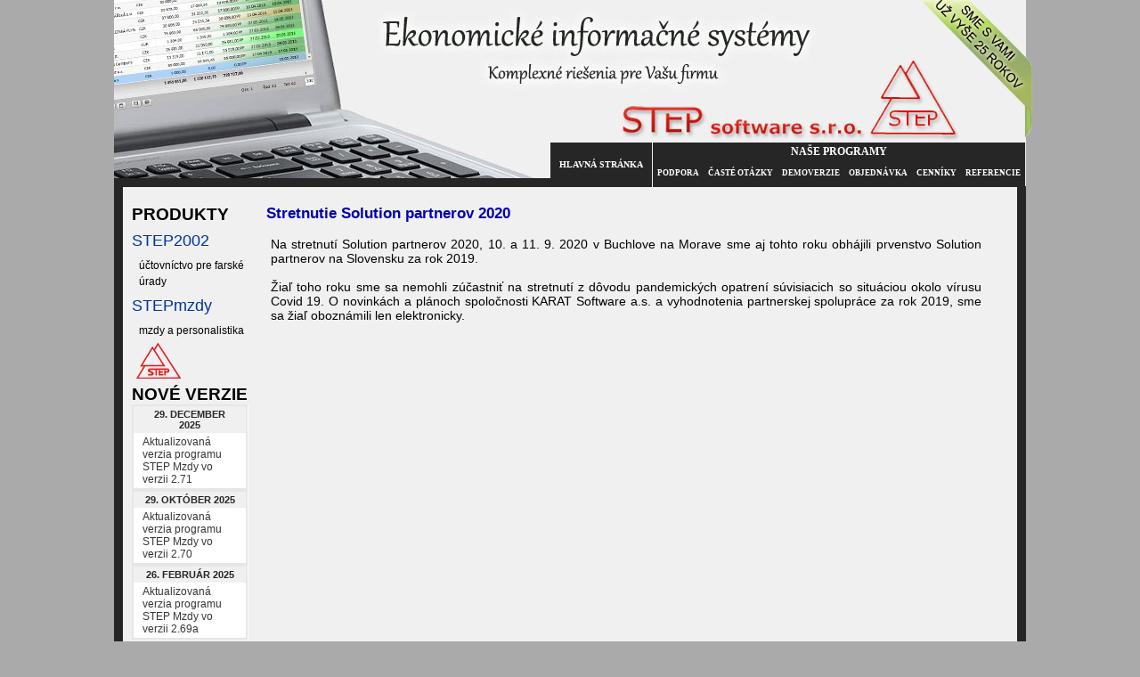

--- FILE ---
content_type: text/html
request_url: https://step.sk/aktualita.php?id=59
body_size: 2332
content:
<?xml version="1.0" encoding="UTF-8"?>
<?xml version="1.0" encoding="UTF-8"?>
<!DOCTYPE html PUBLIC "-//W3C//DTD XHTML 1.1//EN"
 "http://www.w3.org/TR/xhtml11/DTD/xhtml11.dtd">

<html xmlns="http://www.w3.org/1999/xhtml" xml:lang="sk">

<head>
<title>STEP software</title>
<meta http-equiv="Content-Type" content="text/html; charset=utf-8" />
<!--<meta name="google-site-verification" content="AtpneeAGoFBiCZFWtzIohg1IgLu0JoPHLNc4WyLc_bY" />-->
<meta property="og:image" content="/images/pocitac_sivy600.jpg" />
<meta property="og:image:secure_url" content="/images/pocitac_sivy600.jpg" />
<meta property="og:image:type" content="image/jpeg" />
<meta property="og:image:width" content="600" />
<meta property="og:image:height" content="315" />
<meta property="og:image:alt" content="STEP software s.r.o." />

<link rel="shortcut icon" href="/STEP.ico" >
<style type="text/css" media="all">@import "/common.css";
td {font-family: Verdana, Arial, Helvetica, sans-serif;font-size: x-small;}
</style>
<style type="text/css" media="all">@import "/style.css";</style>
<style type="text/css" media="all">@import "/css/lightbox.css";</style>

<script src="/js/jquery-1.7.2.min.js"></script>
<script src="/js/lightbox.js"></script>
<!--<LINK rel="stylesheet" type="text/css" href="style.css">-->

<script type="text/javascript">
       function zobraz(id){
         document.getElementById('ukazka_z_programu').innerHTML = document.getElementById(id).innerHTML;
       }
</script>

</head>
<body>

  	<div id="hlavicka"> 

	<img src="/images/smesvami.gif" style="position:relative;top:-20px;left:865px;" height="180" width="171" alt="Sme s Vami vyse 20 rokov."/>
	<!--<img src="/images/zlava.png" style="position:relative;top:5px;right:0px;" alt="Sme s Vami vyse 20 rokov."/>-->
				<div style="position:relative;font-size:10px;text-align:right;padding-right:150px;margin-top:-180px;">
				&nbsp;			</div>	
	<div id="menu">
			<ul class="menu">
				<li><a class="menu" href="/index.php" style="border-right:1px solid rgb(240,240,240);">Hlavná stránka</a></li>
				<li class="hlmenu"><a class="podmenu_nadpis" href="/programy.php">Naše programy</a>
					<ul class="podmenu">
						<!--<li><a class="podmenu" href="#">O programoch</a></li>-->
						<li><a class="podmenu" href="/podpora/index.php">Podpora</a></li>
						<li><a class="podmenu" href="/faq.php">Časté otázky </a></li>
						<li><a class="podmenu" href="/demo/index.php">Demoverzie</a></li>
						<li><a class="podmenu" href="/objed/index.php">Objednávka</a></li>
						<li><a class="podmenu" href="/cenniky/index.php">Cenníky</a></li>
						<li><a class="podmenu" href="/referencie.php?ref=step">Referencie</a></li>	
					</ul>
				</li>
				<!--<li class="hlmenu"><a class="podmenu_nadpis" href="/karat/index.php">IS KARAT</a>
					<ul class="podmenu">
						<li><a class="podmenu" href="/karat/implementacie.php">Naše riešenia</a></li>
						<li><a class="podmenu" href="/referencie.php?ref=karat">Referencie</a></li>
					</ul>
				</li>
				<li><a class="menu" href="/ofirme.php">O firme</a></li>
				-->
			</ul>
		</div>
		</div>	
		<div id="obalka">
	 <div id="obsah">
	 <div id="novinky">
	  <!--
  <div class="nadpisy_velke">Aktuality</div>
  <div class="datagrid">
-->  
  <!--  </div>
  <a href='/aktualita.php' style="font: normal 12px/150% Arial, Helvetica, sans-serif;text-transform:none;">Staršie články >></a>-->
  <div class="nadpisy_velke">Produkty</div>
  <div class="lavy_panel_produkty">
	  <!--<a href="/tyrkis/index.php">TyrkIS</a>
		<div class="leftindent">podvojné účtovníctvo</div>
	  <a href="/step2000/index.php">STEP2000</a>
		<div class="leftindent">jednoduché účtovníctvo</div>-->
	  <a href="/step2002/index.php">STEP2002</a>
		<div class="leftindent">účtovníctvo pre farské úrady</div>
	  <a href="/mzdy/index.php">STEPmzdy</a>
		<div class="leftindent">mzdy a personalistika</div>
  </div>	
  <img alt="STEP" src="/images/step.gif" width="61" height="49" />  
  <!--<div class="lavy_panel_produkty">
	<a href="/karat/index.php">KARAT</a>
	<div class="leftindent">informačný systém</div> 
   </div>-->
<div id="nadpisy_velke">Nové verzie</div><div class="datagrid"><table><thead><tr><th class="novinky">29. december 2025</th></tr></thead><tbody><tr><td>Aktualizovaná verzia programu STEP Mzdy vo verzii 2.71</td></tr></tbody></table><table><thead><tr><th class="novinky">29. október 2025</th></tr></thead><tbody><tr><td>Aktualizovaná verzia programu STEP Mzdy vo verzii 2.70</td></tr></tbody></table><table><thead><tr><th class="novinky">26. február 2025</th></tr></thead><tbody><tr><td>Aktualizovaná verzia programu STEP Mzdy vo verzii 2.69a</td></tr></tbody></table></div><br/>	  </div>
	  <div id="zoznam_detail">	  
		  <tr><td class="hlnadpis">
  <span class="hlnadpis">Stretnutie Solution partnerov 2020</span>
  </td></tr>
<br>
		<p><br>Na stretnutí Solution partnerov 2020, 10. a 11. 9. 2020 v Buchlove na Morave sme aj tohto roku obhájili prvenstvo Solution partnerov na Slovensku za rok 2019.<br><br>Žiaľ toho roku sme sa nemohli zúčastniť na stretnutí z dôvodu pandemických opatrení súvisiacich so situáciou okolo vírusu Covid 19. O novinkách a plánoch spoločnosti KARAT Software a.s. a vyhodnotenia partnerskej spolupráce za rok 2019, sme sa žiaľ oboznámili len elektronicky.</p>		  
				
		  </div>
  </div>
  </div>

<table class="footer">
<tr><td>
&copy; STEP software s.r.o. 1991-2023 Všetky práva vyhradené <br/>
Naposledy aktualizované: 15.8.2023 <br/>
</td></tr>
</table>
<script async src="https://www.googletagmanager.com/gtag/js?id=G-L429WW6L5T"></script>
<script>
  window.dataLayer = window.dataLayer || [];
  function gtag(){dataLayer.push(arguments);}
  gtag('js', new Date());

  gtag('config', 'G-L429WW6L5T');
</script>
</body>
</html>


--- FILE ---
content_type: text/css
request_url: https://step.sk/common.css
body_size: 817
content:
a:link {
  color: #003399;
}
a:visited {
  color: #003399;
}
a:hover {
  color: #f00;
}

.ahem {
  display: none;
}

.content {
  max-width: 1100px;
  width: 100%;
  border-bottom: 1px solid #cccccc;
}

img { 
  border: 0; 
}

body {
  background-color: #ffffff;
  color: #000;
  margin: 0;
}

.topnav{
  text-align: center;
  border-top: 1px solid #fff;
  color:      #fff;
  width:      100%;
  height:     20px;
}

a.topnavitem {
  font-weight: bold;
  color: #fff;
  text-decoration:none;
}
a.topnavitem:link {
  color: #fff;
}
a.topnavitem:visited {
  color: #fff;
}
a.topnavitem:hover {
  color: #fff;
}

/*a.topnavitem:hover {
  color:      #fff;
  background-color: #444;
  padding: 1px;
  border: 1px solid #666;
}*/

a.leftnavitem {
  display: block;
  font-weight: bold;
  padding: 4px 4px 4px 4px;
  color: #000;
  text-decoration:none;
}

a.leftnavitem:hover {
  color:      #000;
  background-color: #cccccc;
  border: 1px solid #666;
  padding: 3px 3px 3px 3px;
}
a.leftnavitem:link {
  color: #000;
}
a.leftnavitem:visited {
  color: #000;
}

.footer {
  padding:0;
  padding-left:10px;
}

.nadpis {
  font-size: 120%;
  font-weight: bold;
}

.popis {
  margin: 0px;
  text-indent: 2em;
}

img.left {
  margin-right: 4px;
  float: left;
}

img.right {
  margin-left: 4px;
  float: right;
}

.leftnadpis {
  color: #00a;
  font-size: 120%;
  font-weight: bold;
}

.leftindent {
  margin-top:1px;
  margin-left:8px;
}

.banner {
  width:      100%;
  margin:     0;
}

td.topnovinky {
  background-color: #e5e5f5;
  border-right: 1px solid #cccccc;
  border-bottom: 1px solid #cccccc;
}
td.left {
  margin: 0;
  /* width: 140px;*/
  width: 18%;
  background-color: #f1f1f1;
  border-right: 1px solid #cccccc;
  vertical-align: top;
}
td.righter {
  margin: 0;
  /*width: 140px;*/
  width: 18%;
  background-color: #f1f1f1;
  border-left: 1px solid #cccccc;
  border-right: 1px solid #cccccc;
  vertical-align: top;
}

td.predel {
  background-color: #f1f1f1;
  border-top: 1px solid #cccccc;
  border-right: 1px solid #cccccc;
  border-bottom: 1px solid #cccccc;
  font-weight: bold;
}

td.hlnadpis {
  margin-top: 10px;
  background-color: #f1f1f1;
  border-top: 1px solid #cccccc;
  border-right: 1px solid #cccccc;
  border-bottom: 1px solid #cccccc;
  text-align:center;
}

span.hlnadpis {
  color: #00a;
  font-size:120%;
  font-weight: bold;
}

td.right {
  vertical-align: top;
}

.hline {
  border-top: 1px solid #cccccc; 
}

.cennik {
  border-collapse: collapse;
}

.cennik TD,TH{
  text-align: center;
  border: 1px solid;
}

.podpora {
  background: #FFFFFF;
  border: 1px solid #006699;
}



.podpora2 {
  background: #000000;
  border: 1px solid #006699;
}

.phead {
  background: #003377;
  color: #fff;
  letter-spacing:1px;
  font-weight: bold;
  font-size: 120%;
}
.pbody {
  background: #cad9ea;
  font-size: 100%;
}

.phead2 {
  background: #cad9ea;
  color: #000;
  font-weight: bold;
  font-size: 110%;
}

.pbody2 {
  background: #FFFFFF;
  font-size: 100%;
}
.pbody3 {
  background: #EF8F9A;
  font-size: 100%;
}
.clickable {
  cursor: pointer;
}


--- FILE ---
content_type: text/css
request_url: https://step.sk/style.css
body_size: 4150
content:
h1{
	font-family:verdana;
	font-size:18px;
	color: #262626;
	margin-bottom:0px;
}
h2{
	font-family:verdana;
	font-size:13px;
	color: #262626;
	margin-bottom:0px;
}


p {
	margin-top:0px;
	margin-left:5px;
	margin-bottom:5px;
	text-align:justify;
}

a {
color: #225003;
text-decoration: none;
}

a:hover {
text-decoration: underline;
}

.leftnavitem a:hover {
text-decoration: none;
}

body {
	font-family: Arial;
	font-size: 14px;
	/*text-shadow: 0 1px 1px rgba(255,255,255,0.4);*/
	/*background: url(images/pozadie3e.jpg) no-repeat;*/
	background-color:#AAAAAA;
	margin: 0;
	padding: 0;
}

#obalka { 
	width: 1004px;
	margin: 0px auto;
    padding:0;
	background-color:rgb(240,240,240);
    /*background : -webkit-gradient(linear, right bottom, left top, from(rgba(255,255,255,0.4)), to(rgba(169,169,169,0.4)));
    background : -moz-linear-gradient(top, rgba(255,255,255,0.4),rgba(169,169,169,0.4));
	filter: progid:DXImageTransform.Microsoft.gradient(startColorstr='#4cFFFFFF', endColorstr='#4cA9A9A9'); /* for IE */		
	border-style:solid;
	border-width:10px;
	border-color: #262626;
	overflow-y: auto;
    overflow-x: hidden;

}



#nav { width:920px;  height:30px;  background-color:#B1B3A8; }
#nav ul { margin:0px; padding:5px; }
#nav ul li {
  display:inline; 
  height:30px; 
  float:left; 
  list-style:none;
  margin-left:30px; 
  position:relative;
  color:#000;
}
#nav li a { text-decoration:none; }
#nav li a:hover { text-decoration:underline; }


#hlavicka { 
	width:1024px;
	height: 200px;
	margin: 0px auto;
	background: rgb(240,240,240);
	margin-bottom:10px;
	font-family:verdana;
	font-size:35px;
	color: #000000;
	margin-bottom:0px;
	background: url(images/pocitac_sivy1024.jpg) no-repeat left;
}

#obsah {
    width:100%;
    margin-left:10px;
	margin-right:5px;
	margin-top:20px;
	margin-bottom:20px;  

}

#ukazky {
	width:99%;
	float:left;
	margin-top:20px;
	margin-bottom:100px
}

ul.v_programe{
  font-size:small;
  margin-left: 20px;
}

#ukazka_z_programu {
	width:90%;
	float:left;
	margin-top:20px;
}

#v_programe {
	width:28%;
	position: relative;
	float:left;
}

.nadpisy_velke{
	text-transform:uppercase;
	font-size:19px;
	font-weight:bold;
	font-family: Arial;
	text-shadow: 0 1px 1px rgba(255,255,255,0.4);
}


#nadpisy_velke{
	text-transform:uppercase;
	font-size:19px;
	font-weight:bold;
	font-family: Arial;
	text-shadow: 0 1px 1px rgba(255,255,255,0.4);
}

#stitok {
	position: absolute; left: 710px; top: 80px;
}

.produkt { 
	width:100%;
    height: 200px;
	float:left;
	padding-top:0px;
    padding-bottom:	0px;
    padding-left: 10px;	
	padding-right:10px;
    background : #FFFFFF;
    background : -webkit-gradient(linear, right top, right bottom, from(rgba(255,255,255,0.9)), to(rgba(169,169,169,0.9)));
    background : -moz-linear-gradient(top, rgba(255,255,255,0.9),rgba(169,169,169,0.9));
	filter: progid:DXImageTransform.Microsoft.gradient(startColorstr='#FFFFFF', endColorstr='#A9A9A9');	
    border: 3px solid #E6E6E6;
	font-family: Arial;
	font-size: 14px;
	font-weight:normal;
	text-transform:none;
}

#produkt { 
	width:100%;
    height: 200px;
	float:left;
	padding-top:0px;
    padding-bottom:	0px;
    padding-left: 10px;	
	padding-right:10px;
    background : #FFFFFF;
    background : -webkit-gradient(linear, right top, right bottom, from(rgba(255,255,255,0.9)), to(rgba(169,169,169,0.9)));
    background : -moz-linear-gradient(top, rgba(255,255,255,0.9),rgba(169,169,169,0.9));
	filter: progid:DXImageTransform.Microsoft.gradient(startColorstr='#FFFFFF', endColorstr='#A9A9A9');	
    border: 3px solid #E6E6E6;
	font-family: Arial;
	font-size: 14px;
	font-weight:normal;
	text-transform:none;
}

#produkt_detail { 
	width:70%;
    overflow-y: auto;
	float:left;
	padding-top:20px;
    padding-bottom:	20px;
    padding-left: 20px;	
	padding-right:20px;
    border: 3px solid #E6E6E6;
	font-family: Arial;
	font-size: 14px;
	font-weight:normal;
	text-transform:none;
	margin-bottom:20px;
    background : #FFFFFF;
    background : -webkit-gradient(linear, right top, right bottom, from(rgba(255,255,255,0.9)), to(rgba(200,200,200,0.9)));
    background : -moz-linear-gradient(top, rgba(255,255,255,0.9),rgba(200,200,200,0.9));
	filter: progid:DXImageTransform.Microsoft.gradient(startColorstr='#FFFFFF', endColorstr='#C8C8C8');	
}

#produkt_akcie { 
    margin-left:10px;
	position:relative;
	width:20%;
	float:left;
}

#produkt_akcia { 
    border: 3px solid #E6E6E6;
	display:block;
	margin-bottom:20px;
	cursor:pointer;
	/*background: #FFFFFF;*/
	padding-bottom: 10px;
}

.produkt_akcia{
float:left;
margin-left: 5px;
margin-right: 5px;
margin-top: 9px;
margin-bottom: 9px;

}


#referencie { 
	width:95%;
    overflow-y: auto;
	float:left;
	padding-top:5px;
    padding-bottom:	5px;
    padding-left: 20px;	
	padding-right:20px;
    background : #FFFFFF;
    border: 3px solid #E6E6E6;
	font-family: Arial;
	font-size: 14px;
	font-weight:normal;
	text-transform:none;

}

#implementacia { 
	width:100%;
	height:200px;
    overflow-y: auto;
	float:left;
	padding-top:10px;
    padding-bottom:	0px;
    padding-left: 10px;	
	padding-right:10px;
    background : #FFFFFF;
    background : -webkit-gradient(linear, right top, right bottom, from(rgba(255,255,255,0.9)), to(rgba(169,169,169,0.9)));
    background : -moz-linear-gradient(top, rgba(255,255,255,0.9),rgba(169,169,169,0.9));
	filter: progid:DXImageTransform.Microsoft.gradient(startColorstr='#FFFFFF', endColorstr='#A9A9A9');	
    border: 1px solid #E6E6E6;
	font-family: Arial;
	font-size: 11px;
	font-weight:normal;
	text-transform:none;

}

#karat_moduly { 
	width:150px;
	height:150px;
    overflow-y: auto;
	float:left;
	padding-top:10px;
    padding-bottom:	0px;
    padding-left: 10px;	
	padding-right:10px;
    background : #FFFFFF;
    background : -webkit-gradient(linear, right top, right bottom, from(rgba(255,255,255,0.9)), to(rgba(169,169,169,0.9)));
    background : -moz-linear-gradient(top, rgba(255,255,255,0.9),rgba(169,169,169,0.9));
	filter: progid:DXImageTransform.Microsoft.gradient(startColorstr='#FFFFFF', endColorstr='#A9A9A9');	
    border: 3px solid #dfe4ac;
	font-family: Arial;
	font-size: 11px;
	font-weight:normal;
	text-transform:none;

}







#novinkyasluzby { 
	width:100%;
}
#novinky{
	width:13%;
	float:left;
	text-decoration:none;color:#000000;	
}

.lavy_panel_produkty{
font: normal 18px/200% Arial, Helvetica, sans-serif;
}

#lavy_panel_produkty{
font: normal 18px/200% Arial, Helvetica, sans-serif;
}

#lavy_panel_implementacie{
font: normal 13px/140% Arial, Helvetica, sans-serif;
}

.leftindent {
  text-decoration:none;
  margin-top:1px;
  margin-left:8px;
  text-transform:none;
  font: normal 12px/150% Arial;
}
#sluzby{
	width:70%;
	float:left;
	margin-bottom:20px;
}

#zoznam { 
	width:70%;
    float:left;
    position: relative;
	margin-right:25px;
	margin-left:5px;
}

#zoznam_detail { 
	width:80%;
    float:left;
    position: relative;
	margin-right:2%;
	margin-left:2%;
	overflow-y: visible;
}

#stlpec{
float:left;
position:relative;
width:22%;
margin-left: 10px;
margin-right: 10px;
}

.farebny_text{
  color:#BA1F1B;
}
ul.sluzby {
  margin-left:30px;
}

ul.sluzby li {
    list-style-type: circle;
	list-style-image:url('images/tick.gif');
    text-transform:none;
	font-family: Arial;
	font-size: 14px;
	margin-left:30px;
	font-weight:normal;		
}


#menu {
	height: 40px;
	float:right;
	margin-top:140px;
}

ul {
    margin: 0;
    padding: 0;
}
 
ul.menu {
    height: 50px;
    /*border-left: 1px solid rgba(0,0,0,0.3);*/
	
	}
 
ul.menu li {
    list-style: none;
    float:left;
    height: 49px;
    text-align: center;
	background: #262626;	
 }
 
 ul.podmenu {
    height: 30px;
    /*border-left: 1px solid rgba(0,0,0,0.3);*/
	}
 
ul.podmenu li {
    list-style: none;
    float:left;
    height: 29px;
    text-align: center;
	background: #262626;	
 }
 
ul.menu li.hlmenu {
    list-style: none;
    float:left;
    height: 49px;
    text-align: center;
	background: #262626;
	/* background: -webkit-gradient(radial, 50% 100%, 10, 50% 50%, 90, from(rgb(155,255,179)), to(rgb(6,121,6)) );
    background: -moz-radial-gradient(center 80px 45deg, circle cover, rgb(155,255,179) 0%, rgb(6,121,6) 100%);
	filter: progid:DXImageTransform.Microsoft.gradient(startColorstr='#9BFFB3', endColorstr='#067906'); 	*/
	text-transform:uppercase;
	font-size:15px;
	font-weight:bold;
	text-decoration:none;
	color:#FFFFFF;

 } 
 
ul.menu li a.menu {
    display: block;
	color: #FFFFFF;
    padding: 0 10px;
    /*border-left: 1px solid rgba(255,255,255,0.1);*/
    text-align: center;
    line-height: 49px;
    /*background : -webkit-gradient(linear, left top, left bottom, from(rgb(155,255,179)), to(rgb(6,121,6)));
    background : -moz-linear-gradient(top,rgb(155,255,179), rgb(6,121,6));
	filter: progid:DXImageTransform.Microsoft.gradient(startColorstr='#9BFFB3', endColorstr='#067906'); */	
}

ul.menu li a.podmenu {
    display: block;
	color: #FFFFFF;
    padding: 0 5px;
	margin: 0px 0px;
    /*border-left: 1px solid rgba(255,255,255,0.1);*/
    text-align: center;
    line-height: 29px;
    /*background : -webkit-gradient(linear, left top, left bottom, from(rgb(155,255,179)), to(rgb(6,121,6)));
    background : -moz-linear-gradient(top,rgb(155,255,179), rgb(6,121,6));
	filter: progid:DXImageTransform.Microsoft.gradient(startColorstr='#9BFFB3', endColorstr='#067906'); */	
}
 
ul.menu li a:hover {
    color:#262626;
	background: #FFFFFF; 
    background : -webkit-gradient(linear, right top, right bottom, from(rgba(255,255,255,0.9)), to(rgba(169,169,169,0.9)));
    background : -moz-linear-gradient(top, rgba(255,255,255,0.9),rgba(169,169,169,0.9));
	filter: progid:DXImageTransform.Microsoft.gradient(startColorstr='#FFFFFF', endColorstr='#A9A9A9');		
    /*background: transparent none;
	background: -webkit-gradient(radial, 50% 100%, 10, 50% 50%, 90, from(rgb(255,255,255)), to(rgb(169,169,169)) );
    background: -moz-radial-gradient(center 80px 45deg, circle cover, rgb(255,255,255) 0%, rgb(169,169,169) 100%);
	filter: progid:DXImageTransform.Microsoft.gradient(startColorstr='#FFFFFF', endColorstr='#A9A9A9'); */
}
 
ul.menu li.active a{
    /*background: -webkit-gradient(radial, 50% 100%, 10, 50% 50%, 90, from(rgb(255,255,255)), to(rgb(169,169,169)) );
    background: -moz-radial-gradient(center 80px 45deg, circle cover, rgb(255,255,255) 0%, rgb(169,169,169) 100%);
	filter: progid:DXImageTransform.Microsoft.gradient(startColorstr='#FFFFFF', endColorstr='#A9A9A9'); 	*/
}


.menu{
	height:50px;
	/*border-left:1px solid rgb(255,255,255);
	border-right:1px solid rgb(255,255,255);*/
	float:left;
	padding: 0px 0px;
	margin: 0px 0px;
}

.hlmenu{
	height:50px;
	/*border-left:1px solid rgba(0,0,0,0.3);*/
	border-right:1px solid rgb(240,240,240);
	float:left;
	padding: 0px 0px;
	margin: 0px 0px;
}

ul.menu li.hlmenu {
   height:49px;
   	padding: 0px 0px;
	margin: 0px 0px;
}

a.menu{
	text-decoration:none;
	/*color:#363636;*/
	color:#000000;
	text-transform:uppercase;font-size:10px;font-weight:bold;
}

a.podmenu{
	text-decoration:none;
	/*color:#363636;*/
	color:#000000;
	text-transform:uppercase;font-size:9px;font-weight:bold;
	margin: 0px 0px;
}

ul.menu li a.podmenu_nadpis{
	text-decoration:none;
	display: block;
	/*color:#363636;*/
	color:#FFFFFF;
	text-transform:uppercase;font-size:12px;font-weight:bold;
	line-height: 20px;
}

ul.menu li a.podmenu_nadpis:hover{
    color:#262626;
	background: #FFFFFF; 
    background : -webkit-gradient(linear, right top, right bottom, from(rgba(255,255,255,0.9)), to(rgba(169,169,169,0.9)));
    background : -moz-linear-gradient(top, rgba(255,255,255,0.9),rgba(169,169,169,0.9));
	filter: progid:DXImageTransform.Microsoft.gradient(startColorstr='#FFFFFF', endColorstr='#A9A9A9');	
}




ul.ukazky {
    height: 30px;
    float:left;
}
 
ul.ukazky li {
    list-style: none;
    float:left;
    height: 29px;
    text-align: center;
	margin-top:10px;
	background: #464646;
 }
 
ul.ukazky li a {
    display: block;
	color: #FFFFFF;
    padding: 0 10px;
    text-align: center;
    line-height: 29px;
	cursor:pointer;
}
 
ul.ukazky li a:hover {
    color:#262626;
	background: #FFFFFF; 
    background : -webkit-gradient(linear, right top, right bottom, from(rgba(255,255,255,0.9)), to(rgba(169,169,169,0.9)));
    background : -moz-linear-gradient(top, rgba(255,255,255,0.9),rgba(169,169,169,0.9));
	filter: progid:DXImageTransform.Microsoft.gradient(startColorstr='#FFFFFF', endColorstr='#A9A9A9');		

}
 
.ukazky{
	height:30px;
	float:left;
	padding: 0px 0px;
	margin: 0px 0px;
	border-right:1px solid rgba(255,255,255,0.3);
}

a.ukazky{
	text-decoration:none;
	color:#000000;
	text-transform:uppercase;font-size:9px;font-weight:bold;
}

.cennik_z table {
    border-collapse: collapse;
    border: 2px solid #262626;
}
.cennik_z tbody tr:hover td {
  background: #c0e3ac url(images/gradhover_z.gif) repeat-x;
  color:#262626;
}
.cennik_z thead {
margin: 0;
padding: 0;
border: 0;
outline: 0;
}
.cennik_z thead th {
border: 0;
outline: 0;
background: #aad98e url(images/gradhead_z.gif) repeat-x; 
color:#262626;
padding: 7px;
font-size: 16px;}
.cennik_z tbody td {
border-bottom: 1px solid #fff;
color:#262626;
border-top: 1px solid #fff;
border-right: 1px solid #fff;
border-left: 1px solid #fff;
background: #c0e3ac url(images/gradback_z.gif) repeat-x; 
padding: 8px;
font-size: 14px;}

.cennik_t table {
    border-collapse: collapse;
    border: 2px solid #262626;
}
.cennik_t tbody tr:hover td {
  background: #9fcbf0 url(images/gradhover_t.png) repeat-x;
  color:#262626;
}
.cennik_t thead {
margin: 0;
padding: 0;
border: 0;
outline: 0;
}
.cennik_t thead th {
border: 0;
outline: 0;
background: #7db8ea url(images/gradhead_t.png) repeat-x; 
color:#262626;
padding: 7px;
font-size: 16px;
border: 1px solid #262626;}
.cennik_t tbody td {
border-bottom: 1px solid #fff;
color:#262626;
border-top: 1px solid #fff;
border-right: 1px solid #fff;
border-left: 1px solid #fff;
background: #9fcbf0 url(images/gradback_t.png) repeat-x; 
padding: 8px;
font-size: 14px;}

.cennik_c table {
    border-collapse: collapse;
    border: 2px solid #262626;
}
.cennik_c tbody tr:hover td {
  background: #e3acac url(images/gradhover_c.png) repeat-x;
  color:#262626;
}
.cennik_c thead {
margin: 0;
padding: 0;
border: 0;
outline: 0;
}
.cennik_c thead th {
border: 0;
outline: 0;
background: #d98e8e url(images/gradhead_c.png) repeat-x; 
color:#262626;
padding: 7px;
font-size: 16px;}
.cennik_c tbody td {
border-bottom: 1px solid #fff;
color:#262626;
border-top: 1px solid #fff;
border-right: 1px solid #fff;
border-left: 1px solid #fff;
background: #e3acac url(images/gradback_c.png) repeat-x; 
padding: 8px;
font-size: 14px;}

.cennik_m table {
    border-collapse: collapse;
    border: 2px solid #262626;
}
.cennik_m tbody tr:hover td {
  background: #d0dafd url(images/gradhover.png) repeat-x;
  color:#262626;
}
.cennik_m thead {
margin: 0;
padding: 0;
border: 0;
outline: 0;
}
.cennik_m thead th {
border: 0;
outline: 0;
background: #9fb5fe url(images/gradhead.png) repeat-x; 
color:#262626;
padding: 7px;
font-size: 16px;
}
.cennik_m tbody td {
border-bottom: 1px solid #fff;
color:#262626;
border-top: 1px solid #fff;
border-right: 1px solid #fff;
border-left: 1px solid #fff;
background: #d0dafd url(images/gradback.png) repeat-x; 
padding: 8px;
font-size: 14px;}


.datagrid table { border-collapse: collapse; text-align: left; width: 100%;  border: 2px solid #E6E6E6;} 
.datagrid {font: normal 90%; background: #fff; overflow: hidden; }
.datagrid table td, 
.datagrid table th { padding: 3px 10px; }
.datagrid table thead th:first-child { border: none; }
.datagrid table thead th.novinky {background-color:rgb(240,240,240); color:#262626; 
font-size: 80%; 
width: 150px;vertical-align:top; text-transform:uppercase;} 
.datagrid table tbody td { color: #363636; font-size: 85%;font-weight: normal;  text-transform:none;}
.datagrid table tbody .alt td { background: #E1EEF4; color: #363636;  text-transform:none;}
.datagrid table tbody td:first-child { border-left: none; }
.datagrid table tbody tr:last-child td { border-bottom: none; }
/*
.datagrid table { border-collapse: collapse; text-align: left; width: 100%; } 
.datagrid {font: normal 12px/150% Arial, Helvetica, sans-serif; background: #fff; overflow: hidden; border: 1px solid #939393;}
.datagrid table td, 
.datagrid table th { padding: 3px 10px; }
.datagrid table thead th:first-child { border: none; }
.datagrid table thead th.novinky {background:-webkit-gradient( linear, left top, left bottom, color-stop(0.05,#FFFFFF), color-stop(1, #A9A9A9) );
background:-moz-linear-gradient( center top, #FFFFFF 5%, #A9A9A9 100% );
filter:progid:DXImageTransform.Microsoft.gradient(startColorstr='#FFFFFF', endColorstr='#A9A9A9');background-color:#FFFFFF; color:#262626; 
font-size: 12px; 
width: 150px;vertical-align:top} 
.datagrid table tbody td { color: #363636; border-left: 1px solid #E1EEF4;font-size: 12px;font-weight: normal;  text-transform:none;}
.datagrid table tbody .alt td { background: #E1EEF4; color: #363636;  text-transform:none;}
.datagrid table tbody td:first-child { border-left: none; }
.datagrid table tbody tr:last-child td { border-bottom: none; }*/


#lightbox{	position: absolute;	left: 0; width: 100%; z-index: 100; text-align: center; line-height: 0;}
#lightbox img{ width: auto; height: auto;}
#lightbox a img{ border: none; }

#outerImageContainer{ position: relative; background-color: #fff; width: 250px; height: 250px; margin: 0 auto; }
#imageContainer{ padding: 10px; }

#loading{ position: absolute; top: 40%; left: 0%; height: 25%; width: 100%; text-align: center; line-height: 0; }
#hoverNav{ position: absolute; top: 0; left: 0; height: 100%; width: 100%; z-index: 10; }
#imageContainer>#hoverNav{ left: 0;}
#hoverNav a{ outline: none;}

#prevLink, #nextLink{ width: 49%; height: 100%; background-image: url([data-uri]); /* Trick IE into showing hover */ display: block; }
#prevLink { left: 0; float: left;}
#nextLink { right: 0; float: right;}
#prevLink:hover, #prevLink:visited:hover { background: url(/images/prevlabel.gif) left 15% no-repeat; }
#nextLink:hover, #nextLink:visited:hover { background: url(/images/nextlabel.gif) right 15% no-repeat; }

#imageDataContainer{ font: 10px Verdana, Helvetica, sans-serif; background-color: #fff; margin: 0 auto; line-height: 1.4em; overflow: auto; width: 100%	; }

#imageData{	padding:0 10px; color: #666; }
#imageData #imageDetails{ width: 70%; float: left; text-align: left; }	
#imageData #caption{ font-weight: bold;	}
#imageData #numberDisplay{ display: block; clear: left; padding-bottom: 1.0em;	}			
#imageData #bottomNavClose{ width: 66px; float: right;  padding-bottom: 0.7em; outline: none;}	 	

#overlay{ position: absolute; top: 0; left: 0; z-index: 90; width: 100%; height: 500px; background-color: #000; } 


form * {margin:0;padding:0;} /* Standard margin and padding reset, normally done on the body */

.cena {
	background-color: transparent;
	border-style: solid;
	border-width: 0px;
	font-size: 20px; 
	text-align:right;
}

.cena_dph {
	background-color: transparent;
	border-style: solid;
	border-width: 0px;
	font-size: 15px; 
	text-align:right;
	clear:both;
}

legend {
	font-size:16px;
	font-weight:bold;
	font-family: Arial;
	text-shadow: 0 1px 1px rgba(255,255,255,0.4);
	display: block;
	-webkit-padding-start: 2px;
	-webkit-padding-end: 2px;
	border: none;
	color: #BA1F1B;
}
fieldset {
	border: 2px solid #262626;
	padding: 0 0.5em 0.5em;
	width: 70%;
	background: #FFFFFF;
}
.osoba {
background: #FFFFFF url(images/kontaktna_osoba.jpg) no-repeat right;
}

.firma {
background: #FFFFFF url(images/firma.png) no-repeat 95% 1em;
}

.login {
background: #FFFFFF url(images/kluciky.jpg) no-repeat 95% 1em;
}

.poznamka {
background: #FFFFFF url(images/poznamka.jpg) no-repeat 95% 1em;
}

.email {
background: #FFFFFF url(images/email.jpg) no-repeat 95% 1em;
}


fieldset div {
	overflow:hidden; /* Contain the floating elements */
	display:inline-block; /* Give layout in ie to contain float */
	margin: 0.3em 0;

}
fieldset div {display:block;} /* Reset element back to block leaving layout in ie */
label {
	float:left; /* Take out of flow so the input starts at the same height */
	width:9em; /* Set a width so the inputs line up */
}

.radio {
	position:relative; /* Position so children are relative to this container */
	border:0; /* Remove the border */
}
.radio span {
	position:absolute; /* Take the content of the legend out of flow */
	top:0;left:0; /* and position it to the top left of the fieldset */
	width:10em; /* Same width as labels */
}
.radio ul {
	margin-left:2em; /* Since the legend is out of flow. set margin, so inputs are inline */
	list-style:none; /* Dont want bullets */
}
.radio li {
	position:relative; /* Fix a bug in IE zoom functionality */
	white-space:nowrap; /* We dont want a label to wrap between the input and label */
}
.radio label, .radio input {
	width:auto; /* Reset the width on the label from the 5em, set earlier */
	float:none; /* Reset the float from left on the label, set earlier */
	vertical-align:middle; /* Align the radio buttons with the inputs */

	}






